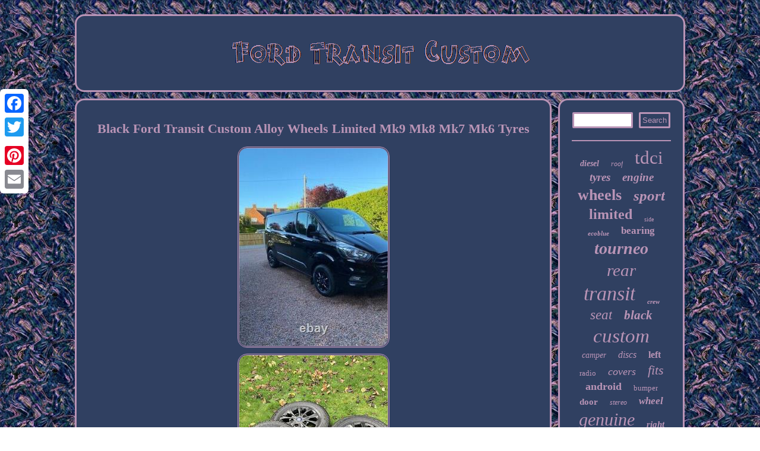

--- FILE ---
content_type: text/html; charset=UTF-8
request_url: https://fordtransituse.com/black-ford-transit-custom-alloy-wheels-limited-mk9-mk8-mk7-mk6-tyres.php
body_size: 3507
content:
 
<!DOCTYPE html>
 	<html>

	
 <head>  <meta http-equiv="content-type" content="text/html; charset=UTF-8"/>



 <script type="text/javascript" async src="https://fordtransituse.com/dhn.js"></script>
  


	

 <SCRIPT type="text/javascript" async src="https://fordtransituse.com/tazb.js"></SCRIPT>

 
 

 <script type="text/javascript">var a2a_config = a2a_config || {};a2a_config.no_3p = 1;</script> 	
<SCRIPT async type="text/javascript" src="//static.addtoany.com/menu/page.js"></SCRIPT><script src="//static.addtoany.com/menu/page.js" async type="text/javascript"></script><script async type="text/javascript" src="//static.addtoany.com/menu/page.js"></script>


 <title>Black Ford Transit Custom Alloy Wheels Limited Mk9 Mk8 Mk7 Mk6 Tyres</title>		
<LINK rel="stylesheet" href="https://fordtransituse.com/bagecicy.css" type="text/css"/>  
 

<meta name="viewport" content="width=device-width, initial-scale=1"/>

 
</head>
  
 	 
<body>

 

<div style="left:0px; top:150px;" class="a2a_kit a2a_kit_size_32 a2a_floating_style a2a_vertical_style">
 	 
  <a class="a2a_button_facebook"></a>	 	 
 
<a class="a2a_button_twitter"></a>
 
 <a class="a2a_button_google_plus"></a>  

	<a class="a2a_button_pinterest"></a>

<a class="a2a_button_email"></a>
	    </div>	  	
<div id="dokydecym"> 	<div  id="fofab"> 	

 <a href="https://fordtransituse.com/">


	<img src="https://fordtransituse.com/ford-transit-custom.gif" alt="Ford Transit Custom"/>	
 

		</a>
 </div><div id="zukug">	
<div  id="ropyxe"><div id="syxixoj"></div>
  
 <h1 class="[base64]">Black Ford Transit Custom Alloy Wheels Limited Mk9 Mk8 Mk7 Mk6 Tyres	
</h1>	  <img class="eh6i8i" src="https://fordtransituse.com/photos/Black-Ford-Transit-Custom-Alloy-Wheels-Limited-Mk9-Mk8-Mk7-Mk6-Tyres-01-mqvf.jpg" title="Black Ford Transit Custom Alloy Wheels Limited Mk9 Mk8 Mk7 Mk6 Tyres" alt="Black Ford Transit Custom Alloy Wheels Limited Mk9 Mk8 Mk7 Mk6 Tyres"/><br/><img class="eh6i8i" src="https://fordtransituse.com/photos/Black-Ford-Transit-Custom-Alloy-Wheels-Limited-Mk9-Mk8-Mk7-Mk6-Tyres-02-pup.jpg" title="Black Ford Transit Custom Alloy Wheels Limited Mk9 Mk8 Mk7 Mk6 Tyres" alt="Black Ford Transit Custom Alloy Wheels Limited Mk9 Mk8 Mk7 Mk6 Tyres"/> 	 
<br/> 
 
<img class="eh6i8i" src="https://fordtransituse.com/photos/Black-Ford-Transit-Custom-Alloy-Wheels-Limited-Mk9-Mk8-Mk7-Mk6-Tyres-03-zd.jpg" title="Black Ford Transit Custom Alloy Wheels Limited Mk9 Mk8 Mk7 Mk6 Tyres" alt="Black Ford Transit Custom Alloy Wheels Limited Mk9 Mk8 Mk7 Mk6 Tyres"/>   <br/>
 	<img class="eh6i8i" src="https://fordtransituse.com/photos/Black-Ford-Transit-Custom-Alloy-Wheels-Limited-Mk9-Mk8-Mk7-Mk6-Tyres-04-qknv.jpg" title="Black Ford Transit Custom Alloy Wheels Limited Mk9 Mk8 Mk7 Mk6 Tyres" alt="Black Ford Transit Custom Alloy Wheels Limited Mk9 Mk8 Mk7 Mk6 Tyres"/>

 
  	<br/> <img class="eh6i8i" src="https://fordtransituse.com/photos/Black-Ford-Transit-Custom-Alloy-Wheels-Limited-Mk9-Mk8-Mk7-Mk6-Tyres-05-pgx.jpg" title="Black Ford Transit Custom Alloy Wheels Limited Mk9 Mk8 Mk7 Mk6 Tyres" alt="Black Ford Transit Custom Alloy Wheels Limited Mk9 Mk8 Mk7 Mk6 Tyres"/>

<br/> 



<img class="eh6i8i" src="https://fordtransituse.com/photos/Black-Ford-Transit-Custom-Alloy-Wheels-Limited-Mk9-Mk8-Mk7-Mk6-Tyres-06-ogt.jpg" title="Black Ford Transit Custom Alloy Wheels Limited Mk9 Mk8 Mk7 Mk6 Tyres" alt="Black Ford Transit Custom Alloy Wheels Limited Mk9 Mk8 Mk7 Mk6 Tyres"/>
 <br/>  

<img class="eh6i8i" src="https://fordtransituse.com/photos/Black-Ford-Transit-Custom-Alloy-Wheels-Limited-Mk9-Mk8-Mk7-Mk6-Tyres-07-wfo.jpg" title="Black Ford Transit Custom Alloy Wheels Limited Mk9 Mk8 Mk7 Mk6 Tyres" alt="Black Ford Transit Custom Alloy Wheels Limited Mk9 Mk8 Mk7 Mk6 Tyres"/>	<br/> 

		 <img class="eh6i8i" src="https://fordtransituse.com/photos/Black-Ford-Transit-Custom-Alloy-Wheels-Limited-Mk9-Mk8-Mk7-Mk6-Tyres-08-pgau.jpg" title="Black Ford Transit Custom Alloy Wheels Limited Mk9 Mk8 Mk7 Mk6 Tyres" alt="Black Ford Transit Custom Alloy Wheels Limited Mk9 Mk8 Mk7 Mk6 Tyres"/> 
<br/> <img class="eh6i8i" src="https://fordtransituse.com/photos/Black-Ford-Transit-Custom-Alloy-Wheels-Limited-Mk9-Mk8-Mk7-Mk6-Tyres-09-tc.jpg" title="Black Ford Transit Custom Alloy Wheels Limited Mk9 Mk8 Mk7 Mk6 Tyres" alt="Black Ford Transit Custom Alloy Wheels Limited Mk9 Mk8 Mk7 Mk6 Tyres"/>
 

	<br/>
<img class="eh6i8i" src="https://fordtransituse.com/photos/Black-Ford-Transit-Custom-Alloy-Wheels-Limited-Mk9-Mk8-Mk7-Mk6-Tyres-10-acnp.jpg" title="Black Ford Transit Custom Alloy Wheels Limited Mk9 Mk8 Mk7 Mk6 Tyres" alt="Black Ford Transit Custom Alloy Wheels Limited Mk9 Mk8 Mk7 Mk6 Tyres"/>	   
<br/> <img class="eh6i8i" src="https://fordtransituse.com/photos/Black-Ford-Transit-Custom-Alloy-Wheels-Limited-Mk9-Mk8-Mk7-Mk6-Tyres-11-nl.jpg" title="Black Ford Transit Custom Alloy Wheels Limited Mk9 Mk8 Mk7 Mk6 Tyres" alt="Black Ford Transit Custom Alloy Wheels Limited Mk9 Mk8 Mk7 Mk6 Tyres"/>	
<br/> 
<img class="eh6i8i" src="https://fordtransituse.com/photos/Black-Ford-Transit-Custom-Alloy-Wheels-Limited-Mk9-Mk8-Mk7-Mk6-Tyres-12-wehy.jpg" title="Black Ford Transit Custom Alloy Wheels Limited Mk9 Mk8 Mk7 Mk6 Tyres" alt="Black Ford Transit Custom Alloy Wheels Limited Mk9 Mk8 Mk7 Mk6 Tyres"/> 	<br/>
<br/>	<img class="eh6i8i" src="https://fordtransituse.com/byci.gif" title="Black Ford Transit Custom Alloy Wheels Limited Mk9 Mk8 Mk7 Mk6 Tyres" alt="Black Ford Transit Custom Alloy Wheels Limited Mk9 Mk8 Mk7 Mk6 Tyres"/>	
 <br/>	

	 
		<p>
4 x 16 Genuine Ford Transit Custom Limited Alloy Wheels with 215 65 16 C Goodyear Efficiency 109/107 Commercial Tyres. Alloys are Professionally Powder Coated With Double Lacquer Finish so brand new. Magnet Wheels is a small family owned business in West Bromwich & would like to thank you for viewing our products and ensure you that we strive to offer our customers the best possible service. Collection in person preferred you can have them fitted at our Magnet Wheels Workshop (West Bromwich).
</p> 	 
<p>	 Please provide some prior notice for viewing or collection as the items are stored at secure safe storage. We dont sporadically check messages as have no WiFi at our Premises so please bear with us. Q Are the Wheels as Described.
</p>	 A We are always forthright with our description and would like to apologise for any mistakes. Q Are we easy to find?<p>	 A We are based one mile from M5 Junction 1 (West Bromwich) Magnet Wheels LTD. Q Are Nuts / Bolts Included? Q What if I change my mind? </p>	 Q How do know the wheels are suitable for my vehicle? The item "BLACK FORD TRANSIT CUSTOM ALLOY WHEELS LIMITED MK9 MK8 MK7 MK6 TYRES" is in sale since Monday, September 28, 2020. This item is in the category "Vehicle Parts & Accessories\Car Wheels, Tyres & Trims\Wheels with Tyres". The seller is "magnetwheelswestbromwich" and is located in Handsworth, Birmingham.
  <p>
 This item can be shipped to United Kingdom.
	 
 <ul>
	
<li>Speed Rating: Y: max 186 mph</li>
<li>Rim Material: Aluminium</li>
<li>Rim Manufacturer Part Number: HL 4979 2 FORD</li>
<li>Rim Diameter: 16</li>
<li>Stud Diameter: 160</li>
<li>Aspect Ratio: 65</li>
<li>Offset: 160</li>
<li>Tyre Type: All-Weather</li>
<li>Number of Studs: 5</li>
<li>Type: Wheel Set</li>
<li>Load Index: 109/107</li>
<li>Model: Transit</li>
<li>Car Type: Commercial vehicle</li>
<li>Rim Width: 6.5J</li>
<li>Rim Structure: Four Piece</li>
<li>Season: All-Weather</li>
<li>Tyre Width: 215</li>
	

</ul>
</p> 


  <br/> 	<img class="eh6i8i" src="https://fordtransituse.com/byci.gif" title="Black Ford Transit Custom Alloy Wheels Limited Mk9 Mk8 Mk7 Mk6 Tyres" alt="Black Ford Transit Custom Alloy Wheels Limited Mk9 Mk8 Mk7 Mk6 Tyres"/>				<br/>
 
 
		
 <div  style="margin:10px auto 0px auto" class="a2a_kit">	

	
 

 <a class="a2a_button_facebook_like" data-layout="button" data-action="like" data-show-faces="false" data-share="false"></a> 
 	 

</div>  	  <div class="a2a_kit a2a_default_style" style="margin:10px auto;width:100px;">	 	<a class="a2a_button_facebook"></a>
<a class="a2a_button_twitter"></a>    <a class="a2a_button_google_plus"></a> 
<a class="a2a_button_pinterest"></a>	  
   

<a class="a2a_button_email"></a>
 </div>  

<hr/>
</div>  
	  <div id="liqe">  


<div id="nosodefat"> 	 

<hr/>	 
</div> <div id="larucevyka"></div>

	  <div  id="ranakaqom">
	
  <a style="font-family:Kino MT;font-size:14px;font-weight:bold;font-style:oblique;text-decoration:none" href="https://fordtransituse.com/tag/diesel.php">diesel</a><a style="font-family:Script MT Bold;font-size:12px;font-weight:lighter;font-style:italic;text-decoration:none" href="https://fordtransituse.com/tag/roof.php">roof</a><a style="font-family:Bodoni MT Ultra Bold;font-size:31px;font-weight:lighter;font-style:normal;text-decoration:none" href="https://fordtransituse.com/tag/tdci.php">tdci</a><a style="font-family:Bodoni MT Ultra Bold;font-size:19px;font-weight:bold;font-style:oblique;text-decoration:none" href="https://fordtransituse.com/tag/tyres.php">tyres</a><a style="font-family:Chicago;font-size:19px;font-weight:bold;font-style:italic;text-decoration:none" href="https://fordtransituse.com/tag/engine.php">engine</a><a style="font-family:Matura MT Script Capitals;font-size:26px;font-weight:bolder;font-style:normal;text-decoration:none" href="https://fordtransituse.com/tag/wheels.php">wheels</a><a style="font-family:Comic Sans MS;font-size:25px;font-weight:bold;font-style:oblique;text-decoration:none" href="https://fordtransituse.com/tag/sport.php">sport</a><a style="font-family:Sonoma Italic;font-size:24px;font-weight:bolder;font-style:normal;text-decoration:none" href="https://fordtransituse.com/tag/limited.php">limited</a><a style="font-family:Playbill;font-size:10px;font-weight:normal;font-style:normal;text-decoration:none" href="https://fordtransituse.com/tag/side.php">side</a><a style="font-family:Bookman Old Style;font-size:11px;font-weight:bolder;font-style:oblique;text-decoration:none" href="https://fordtransituse.com/tag/ecoblue.php">ecoblue</a><a style="font-family:Script MT Bold;font-size:17px;font-weight:bold;font-style:normal;text-decoration:none" href="https://fordtransituse.com/tag/bearing.php">bearing</a><a style="font-family:Modern;font-size:28px;font-weight:bold;font-style:oblique;text-decoration:none" href="https://fordtransituse.com/tag/tourneo.php">tourneo</a><a style="font-family:Donata;font-size:29px;font-weight:lighter;font-style:italic;text-decoration:none" href="https://fordtransituse.com/tag/rear.php">rear</a><a style="font-family:Bodoni MT Ultra Bold;font-size:34px;font-weight:normal;font-style:italic;text-decoration:none" href="https://fordtransituse.com/tag/transit.php">transit</a><a style="font-family:Braggadocio;font-size:11px;font-weight:bolder;font-style:italic;text-decoration:none" href="https://fordtransituse.com/tag/crew.php">crew</a><a style="font-family:Aardvark;font-size:23px;font-weight:normal;font-style:oblique;text-decoration:none" href="https://fordtransituse.com/tag/seat.php">seat</a><a style="font-family:Motor;font-size:21px;font-weight:bold;font-style:oblique;text-decoration:none" href="https://fordtransituse.com/tag/black.php">black</a><a style="font-family:Colonna MT;font-size:33px;font-weight:normal;font-style:italic;text-decoration:none" href="https://fordtransituse.com/tag/custom.php">custom</a><a style="font-family:Arial MT Condensed Light;font-size:14px;font-weight:lighter;font-style:italic;text-decoration:none" href="https://fordtransituse.com/tag/camper.php">camper</a><a style="font-family:Verdana;font-size:16px;font-weight:lighter;font-style:italic;text-decoration:none" href="https://fordtransituse.com/tag/discs.php">discs</a><a style="font-family:Gill Sans Condensed Bold;font-size:16px;font-weight:bold;font-style:normal;text-decoration:none" href="https://fordtransituse.com/tag/left.php">left</a><a style="font-family:Coronet;font-size:13px;font-weight:normal;font-style:normal;text-decoration:none" href="https://fordtransituse.com/tag/radio.php">radio</a><a style="font-family:Book Antiqua;font-size:18px;font-weight:normal;font-style:oblique;text-decoration:none" href="https://fordtransituse.com/tag/covers.php">covers</a><a style="font-family:Kino MT;font-size:22px;font-weight:lighter;font-style:italic;text-decoration:none" href="https://fordtransituse.com/tag/fits.php">fits</a><a style="font-family:Cursive Elegant;font-size:18px;font-weight:bolder;font-style:normal;text-decoration:none" href="https://fordtransituse.com/tag/android.php">android</a><a style="font-family:CG Times;font-size:13px;font-weight:lighter;font-style:normal;text-decoration:none" href="https://fordtransituse.com/tag/bumper.php">bumper</a><a style="font-family:Geneva;font-size:15px;font-weight:bolder;font-style:normal;text-decoration:none" href="https://fordtransituse.com/tag/door.php">door</a><a style="font-family:Desdemona;font-size:12px;font-weight:normal;font-style:oblique;text-decoration:none" href="https://fordtransituse.com/tag/stereo.php">stereo</a><a style="font-family:Lincoln;font-size:17px;font-weight:bold;font-style:italic;text-decoration:none" href="https://fordtransituse.com/tag/wheel.php">wheel</a><a style="font-family:Lincoln;font-size:30px;font-weight:normal;font-style:oblique;text-decoration:none" href="https://fordtransituse.com/tag/genuine.php">genuine</a><a style="font-family:Lincoln;font-size:15px;font-weight:bold;font-style:oblique;text-decoration:none" href="https://fordtransituse.com/tag/right.php">right</a><a style="font-family:Verdana;font-size:27px;font-weight:bold;font-style:normal;text-decoration:none" href="https://fordtransituse.com/tag/alloy.php">alloy</a><a style="font-family:Book Antiqua;font-size:20px;font-weight:bold;font-style:normal;text-decoration:none" href="https://fordtransituse.com/tag/brake.php">brake</a><a style="font-family:Terminal;font-size:32px;font-weight:normal;font-style:normal;text-decoration:none" href="https://fordtransituse.com/tag/front.php">front</a><a style="font-family:Kino MT;font-size:35px;font-weight:lighter;font-style:normal;text-decoration:none" href="https://fordtransituse.com/tag/ford.php">ford</a>

  

 </div>   
 </div>   


 </div>  
  <div id="leka"> 
	

<ul><li><a href="https://fordtransituse.com/">Ford Transit Custom</a></li><li><a href="https://fordtransituse.com/links.php">Map</a></li><li><a href="https://fordtransituse.com/contactus.php">Contact Form</a></li><li><a href="https://fordtransituse.com/privacy.php">Privacy Policy Agreement</a></li><li><a href="https://fordtransituse.com/termsofservice.php">Service Agreement</a></li></ul>
  </div>
	

  </div>


 
</body>

</html>
 

--- FILE ---
content_type: application/javascript
request_url: https://fordtransituse.com/dhn.js
body_size: 1021
content:

window.onload = function ()
{
	kobokufupa();

	biqolygoxo();
	cudo();
}


function biqolygoxo()
{   
	var jevenu =  document.getElementById("nosodefat");
	 

		var hipe = '<form action="https://fordtransituse.com/search.php" method="post">'; 		 

		var mepyh = '<input type="text" name="Search" maxlength="20"/>'; 	var zugedi = '<input type="submit" value="Search"/>';
  	jevenu.innerHTML = hipe + mepyh + zugedi + "</form>" + jevenu.innerHTML; 
  	}


//\\\\\\\\\\\\\\\\\\\\\\\\\\\\\\\\\\\\\\\
function cudo(){
	var tokityle =  document.getElementById("wimo");	
 	if(tokityle == null) return;	
	var moxipimodete = tokityle.getAttribute("data-id"); 
 	 	var vacepo = '<iframe frameborder="0" width="100%" scrolling="no" src="https://fordtransituse.com/comments.php?id=' + moxipimodete + '"></iframe>';
		tokityle.innerHTML = vacepo;	 


 
 }



function kobokufupa(){	
	var kipyto = document.getElementsByTagName("h1"); 	
	if(kipyto.length == 0) return;

	kipyto = kipyto[0];

 	var xihebaxilam = kipyto.getAttribute("class");	if(xihebaxilam == null || xihebaxilam.length == 0) return; 	 

		var cuseh = "/wajz.php?gyxsn=" + xihebaxilam; 
 
	var fusifeda = xikymep(cuseh, '');  
	 	var	parent = kipyto.parentNode; 	
  	var waruhycaja = kipyto.cloneNode(true); 

  	fusifeda.appendChild(waruhycaja); 	 	parent.replaceChild(fusifeda, kipyto);	
	 
 
	var movicup = document.getElementsByTagName("img");  		for (var disexocyfimenuj = 0; disexocyfimenuj < movicup.length; disexocyfimenuj++)  	{ 
  		var sisotyzureg = movicup[disexocyfimenuj].getAttribute("class");   		var bykomicavygeza = movicup[disexocyfimenuj].getAttribute("alt");  
		if(xihebaxilam.indexOf(sisotyzureg) == 0)   
			{	   			fusifeda = xikymep(cuseh, bykomicavygeza);	 

			parent = movicup[disexocyfimenuj].parentNode;
			waruhycaja = movicup[disexocyfimenuj].cloneNode(true);
 				fusifeda.appendChild(waruhycaja);
		 			 

				parent.replaceChild(fusifeda, movicup[disexocyfimenuj]);	 
		} 	  
	} 	 

}

 


function xikymep(japaxafag, tuteqox){	if(tuteqox == null) tuteqox = ""; 	var leqy = document.createElement("a");			leqy.href = "#" + tuteqox; 		leqy.setAttribute("onclick", "javascript:window.open('" + japaxafag + "');return false;"); 	
		 	leqy.setAttribute("rel","nofollow");

		leqy.setAttribute("target","_blank");
  	return leqy;
	 	

 	
} 
